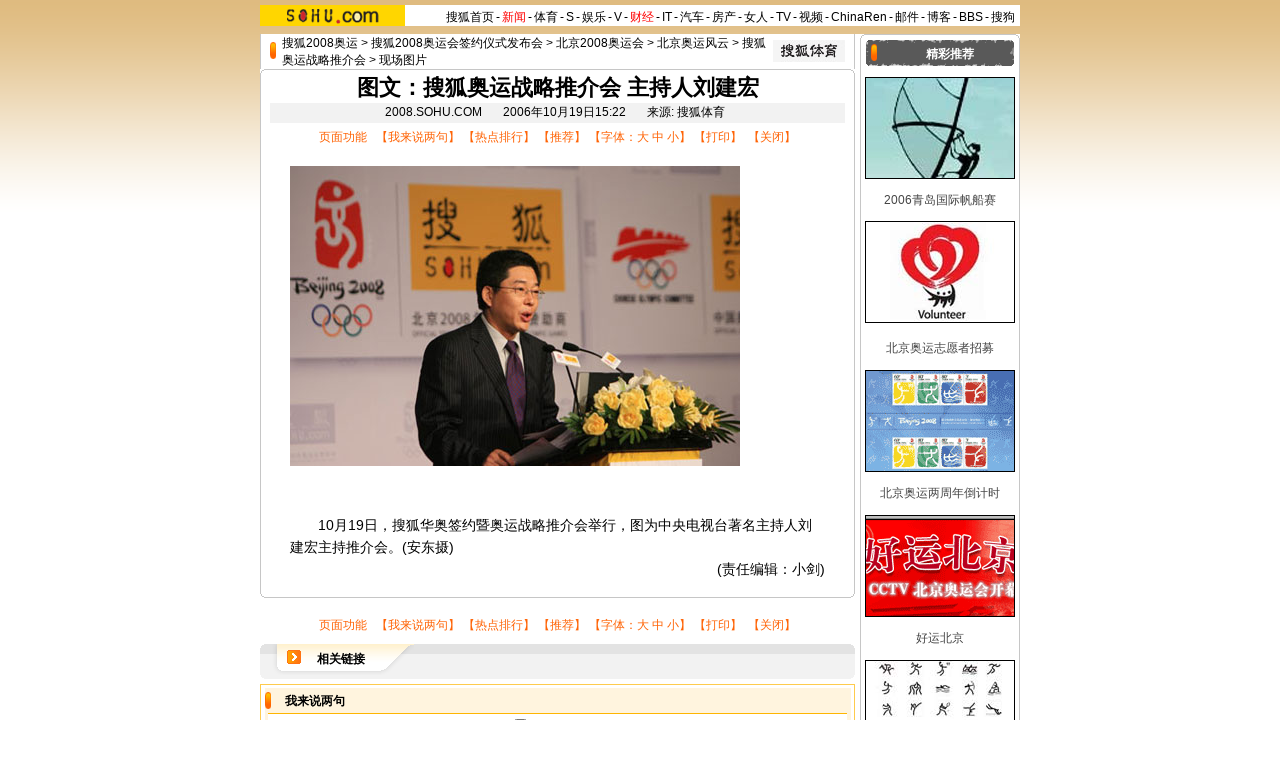

--- FILE ---
content_type: text/html
request_url: https://2008.sohu.com/20061019/n245892122.shtml
body_size: 4471
content:








<html>
<head>
<meta http-equiv="Content-Type" content="text/html; charset=GBK">
<meta name="description" content="图文：搜狐奥运战略推介会 主持人刘建宏-搜狐2008奥运">
<meta name="keywords" content="图文：搜狐奥运战略推介会 主持人刘建宏-搜狐2008奥运">
<meta name="robots" content="all">
  
<script src="https://www.sohu.com/sohuflash_1.js" type=text/javascript></script>
<title>图文：搜狐奥运战略推介会 主持人刘建宏-搜狐2008奥运</title>
<STYLE>
td,body,input,select {font-size: 12px;;color:#000000;}
.ui_top{color:#000000;font-size:12px; line-height:18px}
.ui_top a:link{color:#000000;text-decoration:none;}
.ui_top a:visited{color:#000000;text-decoration:none;}
.ui_top a:hover {color:#000000;text-decoration:underline;}

a:link{color: #000000;text-decoration: none;}
a:visited{color: #000000;text-decoration: none;}
a:hover {color: #000000;text-decoration: underline;}

.black {color:#3C3C3C;line-height:18px;font-size:12px;}
.black a:link{color: #3C3C3C;text-decoration:none;font-size:12px;}
.black a:visited {color: #3C3C3C;text-decoration:none;font-size:12px;}
.black a:hover{color:#3C3C3C;text-decoration:underline;font-size:12px;}

.nav {font-size:12px;color:#FEFFCC;padding-top:2px;}
.nav A:link,.nav A:Visited  {color:#FEFFCC;text-decoration:none;}
.nav A:Hover {color:#FEFFCC;text-decoration:underline;}

.nav1 {font-size:12px;color:#F4FAEC;padding-top:2px;}
.nav1 A:link,.nav1 A:Visited   {color:#F4FAEC;text-decoration:none;}
.nav1 A:Hover {color:#F4FAEC;TEXT-DECORATION: underline;}

/*以上不改*/
.f12_ffff{color:#ffffff;font-size:12px;line-height:18px;}
.f12_ffff td {color:#ffffff;font-size:12px;line-height:18px;}
.f12_ffff a:link{color:#ffffff;text-decoration:none;}
.f12_ffff a:visited{color:#ffffff;text-decoration:none;}
.f12_ffff a:hover {color:#ffffff;text-decoration:underline;}


.f12_4545{color:#454545;font-size:12px;line-height:22px;}
.f12_4545 td {color:#454545;font-size:12px;line-height:22px;}
.f12_4545 a:link{color:#454545;text-decoration:none;}
.f12_4545 a:visited{color:#454545;text-decoration:none;}
.f12_4545 a:hover {color:#454545;text-decoration:underline;}

.f12_FD47{	color: #FD4700;font-size:12px;line-height:18px;}
.f12_FD47 a:link{color:#FD4700;text-decoration:none;}
.f12_FD47 a:visited{color:#FD4700;text-decoration:none;}
.f12_FD47 a:hover {color:#FD4700;text-decoration:underline;}

.f12_FF63{color:#FF6305;font-size:12px;line-height:18px;}
.f12_FF63 a:link{color:#FF6305;text-decoration:none;}
.f12_FF63 a:visited{color:#FF6305;text-decoration:none;}
.f12_FF63 a:hover {color:#FF6305;text-decoration:underline;}

.f12_7575{color:#757575;font-size:12px;line-height:18px;}
.f12_7575 a:link{color:#757575;text-decoration:none;}
.f12_7575 a:visited{color:#757575;text-decoration:none;}
.f12_7575 a:hover {color:#757575;text-decoration:underline;}

.body_bg{	background: #ffffff url(https://2008.sohu.com/images/bg1.gif) repeat-x top;}
.pd1{padding-left:20px;padding-top:3px;}

.lh14{	line-height: 14px;}
.lh20{	line-height: 22px;font-size: 14px;}
.lh24{	line-height: 24px;}

.img1{	border:1px solid #454545;}
.img2{	border:1px solid #ffffff;}
.img4{	border: 1px solid #ADADAD;}
.tab1{	border: 1px solid #C9B3A6; border-bottom:0px;}


.c_title{font-size:22px;}
.c_title td{font-size:22px;}

.c_title2{font-size:11px;color:#DBF1FF;font-family:'arial,helvetica'}
.c_title2 a:link{color:#DBF1FF;text-decoration:none;}
.c_title2 a:visited{color:#DBF1FF;text-decoration:none;}
.c_title2 a:hover {color:#DBF1FF;text-decoration:underline;}

</STYLE>

<script language="JavaScript">
function fontZoom(size)
{
 document.getElementById('fontzoom').style.fontSize=size+'px'
}
function checkName() {
        if (document.discuss.author.value=="") {
                alert("请输入用户名，谢谢！");
                return false;
        }
        return true;
}
function changeName() {
        if ( document.discuss.none.checked ) {
                document.discuss.author.value = "匿名";
        }
}
function Validate(aForm)
   {
    var flag = document.send.msgType.value;
 if ( flag == 1 ) {
  if (aForm.Msg.value.length>45)
      {
      alert("短信超长,最多45个字！");
         aForm.Msg.focus();
         return (false);
      }
  if (aForm.ToNum.value.length<11)
  {
         alert("请输入目的手机号码!");
         aForm.ToNum.focus();
         return false;
  }
  if (aForm.UsrNum.value.length<11)
  {
         alert("请输入您的手机号码!");
         aForm.UsrNum.focus();
         return false;
  }
  if (aForm.UsrName.value.length>8)
  {
         alert("名字最多8个字！");
         aForm.UsrName.focus();
         return false;
  }
         return (true);
 } else {
  return chkemail(document.send.mailAddr.value);
 }
   }
   function setfocus()
   {
     send.Msg.focus();
   }
</script>
</head>
<body leftmargin=0 topmargin=0 marginwidth=0 marginheight=0 class=body_bg>
<img src=https://images.sohu.com/ccc.gif width=1 height=5><br>
<center>
<!-- 统一头 -->
<style type="text/css">.ui_top a{padding:0 2px 0 2px;}</style>
<table cellspacing=0 cellpadding=0 border=0>
<tr bgcolor=#ffffff>
<td width=148><a href="https://www.sohu.com"><img height=21 alt='搜狐首页' 
src="https://images.sohu.com/uiue/sohu_logo/sohu_logo.gif" border=0></a></td>
<td width=612 class=ui_top valign=bottom align=right><a href="https://www.sohu.com/">搜狐首页</a>-<a href="https://news.sohu.com/"><font color=#ff0000>新闻</font></a>-<a href="https://sports.sohu.com/">体育</a>-<a href="https://s.sohu.com/">S</a>-<a href="https://yule.sohu.com/">娱乐</a>-<a href="https://v.sohu.com/">V</a>-<a href="https://business.sohu.com/"><font color=#ff0000>财经</font></a>-<a href="https://it.sohu.com/">IT</a>-<a href="https://auto.sohu.com/">汽车</a>-<a href="https://house.sohu.com/">房产</a>-<a href="https://women.sohu.com/">女人</a>-<a href="https://tv.sohu.com/">TV</a>-<a href="https://v.blog.sohu.com">视频</a>-<a href="https://www.chinaren.com">ChinaRen</a>-<a href="https://login.mail.sohu.com/">邮件</a>-<a href="https://blog.sohu.com/">博客</a>-<a href="https://club.sohu.com/">BBS</a>-<a href="https://www.sogou.com/">搜狗</a>&nbsp;</td></tr>
</table><img src=https://images.sohu.com/ccc.gif width=1 height=3><br>
  <!-- 导航 -->
  
 
  <img src=https://images.sohu.com/ccc.gif width=1 height=5><br>
<table width=760 height=0 border=0 cellpadding=0 cellspacing=0 background=https://2008.sohu.com/images/bg2.gif>
<tr valign=top align=center>
<td align=595>
	<table width=595 height=0 border=0 cellpadding=0 cellspacing=0>
	<tr><td></td></tr>
	<tr><td background=https://2008.sohu.com/images/pic02.gif align=center>
		<table width=575 height=35 border=0 cellpadding=0 cellspacing=0 >
		<tr><td width=13 height=18><img src=https://2008.sohu.com/images/pic06.gif width=6 height=20></td><td width=500 valign=bottom><a href=https://2008.sohu.com/>搜狐2008奥运</a> &gt; <a href=https://2008.sohu.com/fabuhui.shtml>搜狐2008奥运会签约仪式发布会</a> &gt; <a href=https://2008.sohu.com/s2005/beijing2008.shtml>北京2008奥运会</a> &gt; <a href=https://2008.sohu.com/s2005/7459/s240816274.shtml>北京奥运风云</a> &gt; <a href=https://2008.sohu.com/s2006/7459/s245865426/>搜狐奥运战略推介会</a> &gt; <a href=https://2008.sohu.com/s2006/7459/s245868068/>现场图片</a></td><td>	<a href=https://sports.sohu.com target=_blank><img src=https://photocdn.sohu.com/20060802/Img244587169.jpg border=0></a></td></tr>

		</table>
	
<img src=https://2008.sohu.com/images/pic01.gif width=595 height=4>

	
<table width=575 height=0 border=0 cellpadding=0 cellspacing=0>



<tr><td align=center class=c_title>
<b>图文：搜狐奥运战略推介会 主持人刘建宏</b>
</td></tr>




		</table>
		<table width=575 height=0 border=0 cellpadding=0 cellspacing=0 bgcolor=#F2F2F2>
		<tr><td height=20 align=center>2008.SOHU.COM　&nbsp;&nbsp;
		2006年10月19日15:22　&nbsp;&nbsp;
		来源:
搜狐体育&nbsp;&nbsp;
			
		
		</td></tr>
		</table><img src=https://images.sohu.com/ccc.gif width=1 height=5><br>	
		<table width=575 height=0 border=0 cellpadding=0 cellspacing=0>
		<tr><td align=center class=f12_FF63>
		页面功能&nbsp;&nbsp;
【<a href=https://comment2.news.sohu.com/viewcomments.action?id=245892122 target=_blank class=black>我来说两句</a>】
【<a href=https://news.sohu.com/comment.shtml target=_blank class=black>热点排行</a>】
【<a href=https://dynamic.sohu.com/template/system/sendsms.jsp?TITLE=图文：搜狐奥运战略推介会 主持人刘建宏&CLS=1&URL=https://2008.sohu.com/20061019/n245892122.shtml onclick="window.open(this.href,'','top=180,left=240,width=400,height=420,scrollbars=yes,resizable=no');return false;"  class=black>推荐</a>】
【字体：<a href="javascript:fontZoom(16)" class=black>大</a>&nbsp;<a href="javascript:fontZoom(14)" class=black>中</a>&nbsp;<a href="javascript:fontZoom(12)" class=black>小</a>】
【<a href=https://dynamic.sohu.com/template/news/print.jsp?ENTITYID=245892122&Dynamic=yes class=black>打印</a>】&nbsp;
【<a href="javascript:window.close()" class=black>关闭</a>】
		
		</td></tr>
		</table><img src=https://images.sohu.com/ccc.gif width=1 height=20><br>
		
		<table width=535 height=0 border=0 cellpadding=0 cellspacing=0>
		<tr><td class=lh20 id=fontzoom>
			<table border=0 align=center cellpadding=0 cellspacing=0><tr><td align=center><table cellspacing=0 cellpadding=0 border=0><tr><td><img src=https://photocdn.sohu.com/20061019/Img245892123.jpg alt="图文：搜狐奥运战略推介会 主持人刘建宏" border="0"></td></tr></table><br><a href=https://photocdn.sohu.com/20061019/Img245892123.jpg></a><br/><br/></td></tr></table><P>　　10月19日，搜狐华奥签约暨奥运战略推介会举行，图为中央电视台著名主持人刘建宏主持推介会。(安东摄) </P><p align=right>(责任编辑：小剑)</p>	
		</td></tr>
		</table><br>
		
	</td></tr>
	<tr><td><img src=https://2008.sohu.com/images/pic03.gif width=595 height=4></td></tr>
	</table><img src=https://images.sohu.com/ccc.gif width=1 height=8><br>
	<img src=https://images.sohu.com/ccc.gif width=1 height=10><br>	
	
	<table width=575 height=0 border=0 cellpadding=0 cellspacing=0>
	<tr><td align=center class=f12_FF63>页面功能&nbsp;&nbsp;
【<a href=https://comment2.news.sohu.com/viewcomments.action?id=245892122 target=_blank class=black>我来说两句</a>】
【<a href=https://news.sohu.com/comment.shtml target=_blank class=black>热点排行</a>】
【<a href=https://dynamic.sohu.com/template/system/sendsms.jsp?TITLE=图文：搜狐奥运战略推介会 主持人刘建宏&CLS=1&URL=https://2008.sohu.com/20061019/n245892122.shtml onclick="window.open(this.href,'','top=180,left=240,width=400,height=420,scrollbars=yes,resizable=no');return false;"  class=black>推荐</a>】
【字体：<a href="javascript:fontZoom(16)" class=black>大</a>&nbsp;<a href="javascript:fontZoom(14)" class=black>中</a>&nbsp;<a href="javascript:fontZoom(12)" class=black>小</a>】
【<a href=https://dynamic.sohu.com/template/news/print.jsp?ENTITYID=245892122&Dynamic=yes class=black>打印</a>】&nbsp;
【<a href="javascript:window.close()" class=black>关闭</a>】</td></tr>
	</table><img src=https://images.sohu.com/ccc.gif width=1 height=10><br>
	<table width=595 border=0 cellpadding=0 cellspacing=0>
	<tr>
	<td width=41><img src=https://2008.sohu.com/images/pic19.gif width=41 height=31></td>
	<td background=https://2008.sohu.com/images/pic20.gif width=81 align=center><b>相关链接</b></td>
	<td width=33><img src=https://2008.sohu.com/images/pic21.gif width=33 height=31></td>
	<td background=https://2008.sohu.com/images/pic23.gif width=440></td>
	<td width=4><img src=https://2008.sohu.com/images/pic22.gif width=4 height=31></td>
	</tr>
	</table>
	<table width=595 height=0 border=0 cellpadding=0 cellspacing=0 bgcolor=#F2F2F2>
	<tr><td align=center>
		<table width=510 height=0 border=0 cellpadding=0 cellspacing=0>
		<tr><td class=lh24>
		
		</td></tr>
		</table>
	</td></tr>
	<tr><td><img src=https://2008.sohu.com/images/pic07.gif width=595 height=4></td></tr>
	</table>
	<img src=https://images.sohu.com/ccc.gif width=1 height=5><br>
	<table width=595 height=0 border=0 cellpadding=0 cellspacing=1 bgcolor=#FECB4D>
	<tr><td bgcolor=#ffffff align=center>


  <form name="discuss" method="post" action="https://comment.news.sohu.com/comment/post.jsp" onsubmit="return checkName()">

		<img src=https://images.sohu.com/ccc.gif width=1 height=3><br>		
		<table width=586 height=0 border=0 cellpadding=0 cellspacing=0 bgcolor=#FFF4DE>
		<tr><td width=20><img src=https://2008.sohu.com/images/pic35.gif width=6 height=25 hspace=4 align=absmiddle></td><td height=25 style='padding-top:2px;'> <b>我来说两句</b></td></tr>
		</table>
		<table width=586 height=0 border=0 cellpadding=0 cellspacing=0 bgcolor=#FFF4DE>
		<tr><td align=center>
			<table width=576 height=0 border=0 cellpadding=0 cellspacing=0 bgcolor=#ffffff>
			<tr><td height=1 bgcolor=#FEB501></td></tr>
			<tr><td height=5></td></tr>
			<tr><td align=center>
				<table width=520 height=0 border=0 cellpadding=0 cellspacing=0>
				<tr><td>用　　户：<input type=text size=10 name=author >　　　　匿名发出：<input type=checkbox name="none" value="true" onclick="changeName()"></td></tr>
				<tr><td height=5></td></tr>
				<tr><td>请各位遵纪守法并注意语言文明。</td></tr>
				<tr><td height=5></td></tr>
				<tr><td>
					<textarea cols=80 rows=5 name="content" style='font-size:12px'></textarea>
				</td></tr>
				<tr><td height=10></td></tr>
				<tr><td align=center><input type=submit name=a value=发　表>　<input type=reset value=清　除></td></tr>
				<tr><td height=10></td></tr>
				</table>
			</td></tr>
			</table>			 
			<img src=https://images.sohu.com/ccc.gif width=1 height=3><br>	
		</td></tr>
		</table><img src=https://images.sohu.com/ccc.gif width=1 height=3><br>	
	</td></tr>
	</table>

  <input type=hidden name="ENTITYID" value=245892122>
  <input type=hidden name="id" value=245892122>
  <input type=hidden name="mode" value=999 >
  <input type=hidden name="begin" value=0 >
  <input type=hidden name="isSubmit" value="true" >
  </form>
</td>
<td width=6></td>
<td width=160 style='background:url(https://2008.sohu.com/images/right_bot.gif) no-repeat bottom;'>
	<table width=160 border=0 cellpadding=0 cellspacing=0>
	<tr><td><img src=https://2008.sohu.com/images/pic04.gif width=160 height=4></td></tr>
	</table><img src=https://images.sohu.com/ccc.gif width=1 height=2><br>
<TABLE cellSpacing=0 cellPadding=0 width=148 border=0>
<TBODY>
<TR>
<TD class="f12_ffff pd1" align=middle background=https://2008.sohu.com/images/pic05.gif 
height=26><B>精彩推荐</B></TD></TR></TBODY></TABLE><IMG height=11 
src="https://images.sohu.com/ccc.gif" width=1><BR>
<TABLE height=0 cellSpacing=0 cellPadding=0 width=148 border=0>
<TBODY>
<TR>
<TD><a href="https://sports.sohu.com/s2006/9780/s244749780/" target=_blank><img 
style="BORDER-RIGHT: #000000 1px solid; BORDER-TOP: #000000 1px solid; BORDER-LEFT: #000000 1px solid; BORDER-BOTTOM: #000000 1px solid" 
height=100 src="https://photocdn.sohu.com/20060822/Img244934245.jpg" width=148 
border=0></a></TD>
</TR></TBODY></TABLE><IMG height=10 
src="https://images.sohu.com/ccc.gif" width=1><BR>
<TABLE height=0 cellSpacing=0 cellPadding=0 width=145 border=0>
<TBODY>
<TR>
<TD class=f12_4545 align=middle><A 
href="https://sports.sohu.com/s2006/9780/s244749780/" 
target=_blank>2006青岛国际帆船赛</A></TD></TR></TBODY></TABLE><IMG height=10 
src="https://images.sohu.com/ccc.gif" width=1><BR>
<TABLE height=0 cellSpacing=0 cellPadding=0 width=148 border=0>
<TBODY>
<TR>
<TD><A href="https://2008.sohu.com/s2006/7459/s244706225/" target=_blank><IMG 
style="BORDER-RIGHT: #000000 1px solid; BORDER-TOP: #000000 1px solid; BORDER-LEFT: #000000 1px solid; BORDER-BOTTOM: #000000 1px solid" 
height=100 src="https://photocdn.sohu.com/20060822/Img244934355.jpg" width=148 
border=0></A></TD></TR></TBODY></TABLE><BR>
<TABLE height=0 cellSpacing=0 cellPadding=0 width=145 border=0>
<TBODY>
<TR>
<TD class=f12_4545 align=middle><A 
href="https://2008.sohu.com/s2006/7459/s244706225/" 
target=_blank>北京奥运志愿者招募</A></TD></TR></TBODY></TABLE><IMG height=11 
src="https://images.sohu.com/ccc.gif" width=1><BR>
<TABLE height=0 cellSpacing=0 cellPadding=0 width=148 border=0>
<TBODY>
<TR>
<TD><A href="https://2008.sohu.com/s2006/7459/s244664954/" target=_blank><IMG 
style="BORDER-RIGHT: #000000 1px solid; BORDER-TOP: #000000 1px solid; BORDER-LEFT: #000000 1px solid; BORDER-BOTTOM: #000000 1px solid" 
height=100 src="https://photocdn.sohu.com/20060822/Img244934416.gif" width=148 
border=0></A></TD></TR></TBODY></TABLE><IMG height=10 
src="https://images.sohu.com/ccc.gif" width=1><BR>
<TABLE height=0 cellSpacing=0 cellPadding=0 width=145 border=0>
<TBODY>
<TR>
<TD class=f12_4545 align=middle><A href="https://2008.sohu.com/s2006/7459/s244664954/" 
target=_blank>北京奥运两周年倒计时</A></TD></TR></TBODY></TABLE><IMG height=11 
src="https://images.sohu.com/ccc.gif" width=1><BR>
<TABLE height=0 cellSpacing=0 cellPadding=0 width=148 border=0>
<TBODY>
<TR>
<TD><A href="https://2008.sohu.com/goodluckbj/" target=_blank><IMG 
style="BORDER-RIGHT: #000000 1px solid; BORDER-TOP: #000000 1px solid; BORDER-LEFT: #000000 1px solid; BORDER-BOTTOM: #000000 1px solid" 
height=100 src="https://photocdn.sohu.com/20060822/Img244934291.gif" width=148 
border=0></A></TD></TR></TBODY></TABLE><IMG height=10 
src="https://images.sohu.com/ccc.gif" width=1><BR>
<TABLE height=0 cellSpacing=0 cellPadding=0 width=145 border=0>
<TBODY>
<TR>
<TD class=f12_4545 align=middle><A href="https://2008.sohu.com/goodluckbj/" 
target=_blank>好运北京</A></TD></TR></TBODY></TABLE><IMG height=11 
src="https://images.sohu.com/ccc.gif" width=1><BR>
<TABLE height=0 cellSpacing=0 cellPadding=0 width=148 border=0>
<TBODY>
<TR>
<TD><A href="https://2008.sohu.com/s2006/aoyuntubiao/" target=_blank><IMG 
style="BORDER-RIGHT: #000000 1px solid; BORDER-TOP: #000000 1px solid; BORDER-LEFT: #000000 1px solid; BORDER-BOTTOM: #000000 1px solid" 
height=100 
src="https://photocdn.sohu.com/20060822/Img244934295.jpg" 
width=148 border=0></A></TD></TR></TBODY></TABLE><IMG height=10 
src="https://images.sohu.com/ccc.gif" width=1><BR>
<TABLE height=0 cellSpacing=0 cellPadding=0 width=145 border=0>
<TBODY>
<TR>
<TD class=f12_4545 align=middle><A 
href="https://2008.sohu.com/s2006/aoyuntubiao/" 
target=_blank>奥运体育图标发布</A></TD>
</TR></TBODY></TABLE><IMG height=11 
src="https://images.sohu.com/ccc.gif" width=1><BR>
<TABLE height=0 cellSpacing=0 cellPadding=0 width=148 border=0>
<TBODY>
<TR>
<TD><A href="https://2008.sohu.com/s2006/qdpj/" target=_blank><IMG 
style="BORDER-RIGHT: #000000 1px solid; BORDER-TOP: #000000 1px solid; BORDER-LEFT: #000000 1px solid; BORDER-BOTTOM: #000000 1px solid" 
height=100 src="https://photocdn.sohu.com/20060822/Img244934320.gif" width=148 
border=0></A></TD></TR></TBODY></TABLE><IMG height=10 
src="https://images.sohu.com/ccc.gif" width=1><BR>
<TABLE height=0 cellSpacing=0 cellPadding=0 width=145 border=0>
<TBODY>
<TR>
<TD class=f12_4545 align=middle><A 
href="https://2008.sohu.com/s2006/qdpj/" 
target=_blank>青岛啤酒--我是冠军</A></TD></TR></TBODY></TABLE>
<IMG height=11 
src="https://images.sohu.com/ccc.gif" width=1><BR>
<TABLE height=0 cellSpacing=0 cellPadding=0 width=148 border=0>
<TBODY>
<TR>
<TD><A href="https://2008.sohu.com/btv2008/" target=_blank><IMG 
style="BORDER-RIGHT: #000000 1px solid; BORDER-TOP: #000000 1px solid; BORDER-LEFT: #000000 1px solid; BORDER-BOTTOM: #000000 1px solid" 
height=100 src="https://photocdn.sohu.com/20060822/Img244934329.jpg" width=148 
border=0></A></TD></TR></TBODY></TABLE><IMG height=10 
src="https://images.sohu.com/ccc.gif" width=1><BR>
<TABLE height=0 cellSpacing=0 cellPadding=0 width=145 border=0>
<TBODY>
<TR>
<TD class=f12_4545 align=middle><A 
href="https://2008.sohu.com/btv2008/" 
target=_blank>大众奥运时间</A></TD></TR></TBODY></TABLE>
   

        <br>
      </td>
</tr>
</table>
<img src=https://images.sohu.com/ccc.gif width=1 height=10><br>
<SOHUFOOTERCODE>
<TABLE cellSpacing=0 cellPadding=0 width="100%" border=0>
<TBODY>
<TR>
<TD class=f12_4545 align=middle background=https://2008.sohu.com/images/botbg.gif height=40>Copyright 
&copy; 2006 Sohu.com Inc. All rights reserved.搜狐公司 <A class=topblack 
href="https://www.sohu.com/about/copyright.html" 
target=_blank>版权所有</A></TD></TR></TBODY></TABLE>
<SCRIPT language=JavaScript src="https://js.sohu.com/pv.js"></SCRIPT> 


</SOHUFOOTERCODE>


</center>
<script src="//statics.itc.cn/spm/prod/js/insert_spm.js"></script></body>
</html>

